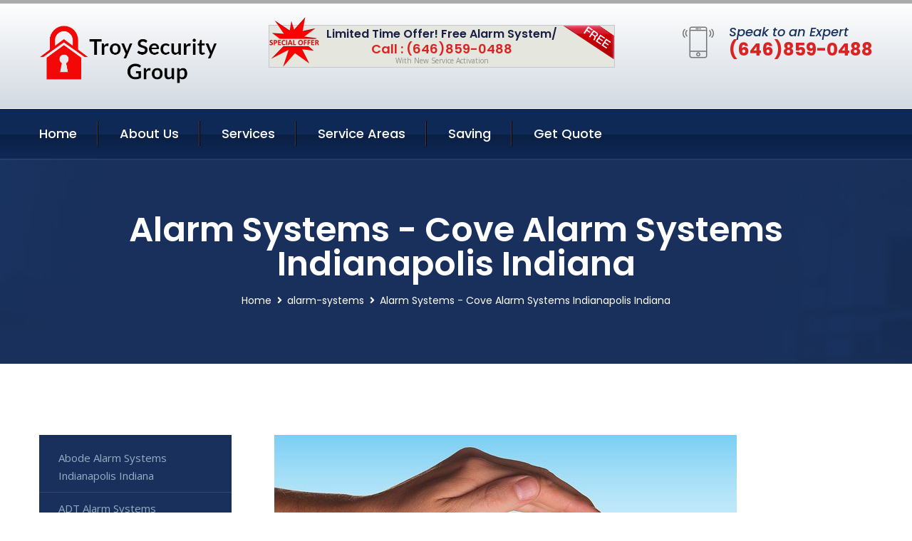

--- FILE ---
content_type: text/html; charset=utf-8
request_url: https://www.troysecuritygroup.com/alarm-systems/cove-alarm-systems?city=Indianapolis%20Indiana
body_size: 16973
content:


<!DOCTYPE html>
<html lang="en">
<head id="HeaderTag"><meta charset="utf-8" /><meta http-equiv="Cache-control" content="public" /><title>
	Cove Alarm Systems Indianapolis Indiana
</title><link rel="preload" as="script" href="/assets/js/jquery.js" /><link rel="preload" as="script" href="/assets/js/popper.min.js" /><link rel="preload" as="script" href="/assets/js/bootstrap.min.security.js" /><link rel="preload" as="script" href="/assets/js/owl.js" /><link rel="preload" as="script" href="/assets/js/jquery-ui.js" /><link rel="preload" as="script" href="/assets/js/jquery.fancybox.js" /><link rel="preload" as="script" href="/assets/js/validate.js" /><link rel="preload" as="script" href="/assets/js/wow.js" /><link rel="preload" as="script" href="/assets/js/appear.js" /><link rel="preload" as="script" href="/assets/js/script.js" /><link rel="preload" as="script" href="/assets/js/base.v2.js" /><link rel="preload" href="/assets/css/bootstrap.security.css" as="style" /><link rel="preload" href="/assets/css/style.security.css" as="style" /><link rel="preload" href="/assets/css/responsive.security.css" as="style" />
<meta http-equiv="X-UA-Compatible" content="IE=edge" /><meta name="viewport" content="width=device-width, initial-scale=1.0, maximum-scale=1.0, user-scalable=0" />
    <!--[if lt IE 9]><script src="https://cdnjs.cloudflare.com/ajax/libs/html5shiv/3.7.3/html5shiv.js"></script><![endif]-->
    <!--[if lt IE 9]><script src="/assets/js/respond.js"></script><![endif]-->
    <style>a { cursor: pointer !important;}</style>

    <link href="/assets/css/bootstrap.security.css" rel="stylesheet" /><link href="/assets/css/style.security.css" rel="stylesheet" /><link href="/assets/css/responsive.security.css" rel="stylesheet" /><link id="favicon" href="/Content/Images/1175/FAVICON.png" rel="icon" /><link id="faviconapple" href="/assets/images/apple-touch-icon.png" rel="apple-touch-icon" /><script async src='https://www.googletagmanager.com/gtag/js?id=G-4KYDBR3D88'></script><script async>window.dataLayer = window.dataLayer || []; function gtag() { dataLayer.push(arguments); } gtag('js', new Date()); gtag('config', 'G-4KYDBR3D88');</script><script async>setTimeout(function() { openInteractModalAuto(); }, 5000);</script><script type='text/javascript' async>setTimeout(function(){loadComm100();},5000);</script><link rel="canonical" href="https://www.troysecuritygroup.com/alarm-systems/cove-alarm-systems?city=indianapolis%20indiana" /><meta name="title" content="Cove Alarm Systems Indianapolis Indiana" /><meta name="description" content="Cove Alarm Systems Indianapolis Indiana by Troy Security Group, A Professional Home and Commercial Security business" /><meta name="og:title" content="Cove Alarm Systems Indianapolis Indiana" /><meta name="og:description" content="Cove Alarm Systems Indianapolis Indiana by Troy Security Group, A Professional Home and Commercial Security business" /><meta name="og:site_name" content="https://www.TroySecurityGroup.com" /><meta name="og:type" content="website" /><meta name="og:url" content="https://www.troysecuritygroup.com/alarm-systems/cove-alarm-systems?city=Indianapolis%20Indiana" /><meta name="og:image" content="https://www.TroySecurityGroup.com/Content/Images/1175/LOGO.png" /><meta name="og:image:alt" content="Troy Security Group Logo" /><script type="application/ld+json">{"@context": "https://schema.org","@type": "LocalBusiness","name": "Troy Security Group","address": {"@type": "PostalAddress","addressLocality": "Detroit","addressRegion": "MI","postalCode": "48202"},"priceRange":"$","image": "/content/images/1175/logo.png","email": "support@TroySecurityGroup.com","telephone": "+16468590488","url": "https://www.TroySecurityGroup.com","@id":"https://www.TroySecurityGroup.com","paymentAccepted": [ "cash","check","credit card", "invoice" ],"openingHours": "Mo,Tu,We,Th,Fr,Sa,Su 07:00-21:00","openingHoursSpecification": [ {"@type": "OpeningHoursSpecification","dayOfWeek": ["Monday","Tuesday","Wednesday","Thursday","Friday","Saturday","Sunday"],"opens": "07:00","closes": "21:00"} ],"geo": {"@type": "GeoCoordinates","latitude": "42.376024","longitude": "-82.952986"},"hasOfferCatalog": {"@context": "http://schema.org","@type": "OfferCatalog","name": "Services for Troy Security Group","@id": "https://www.TroySecurityGroup.com/Services","itemListElement":[{ "@type":"ListItem","name":"Indoor Security Cameras","Description":"Troy Security Group: Indoor Security Cameras for Enhanced Protection","@id":"https://www.troysecuritygroup.com/indoor-security-cameras","priceRange":"$"},{ "@type":"ListItem","name":"Commercial Security Systems","Description":"Troy Security Group: Commercial Security Systems for Businesses","@id":"https://www.troysecuritygroup.com/commercial-security-systems","priceRange":"$"},{ "@type":"ListItem","name":"Alarm Systems","Description":"Troy Security Group: Expert Alarm Systems for Ultimate Protection","@id":"https://www.troysecuritygroup.com/alarm-systems","priceRange":"$"},{ "@type":"ListItem","name":"Medical Alert","Description":"Medical Alert Services by Troy Security Group - Protecting Your Health","@id":"https://www.troysecuritygroup.com/medical-alert","priceRange":"$"},{ "@type":"ListItem","name":"Outdoor Security Cameras","Description":"Troy Security Group: Outdoor Security Cameras for Enhanced Protection","@id":"https://www.troysecuritygroup.com/outdoor-security-cameras","priceRange":"$"},{ "@type":"ListItem","name":"Burglary Detection","Description":"Troy Security Group: Expert Burglary Detection Services","@id":"https://www.troysecuritygroup.com/burglary-detection","priceRange":"$"},{ "@type":"ListItem","name":"Fire and Smoke Detection","Description":"Troy Security Group: Fire and Smoke Detection Services","@id":"https://www.troysecuritygroup.com/fire-and-smoke-detection","priceRange":"$"},{ "@type":"ListItem","name":"Residential Security Systems","Description":"Residential Security Systems by Troy Security Group | Protect Your Home","@id":"https://www.troysecuritygroup.com/residential-security-systems","priceRange":"$"},{ "@type":"ListItem","name":"Home Automation","Description":"Home Automation Services by Troy Security Group - Enhance Your Home Today","@id":"https://www.troysecuritygroup.com/home-automation","priceRange":"$"},{ "@type":"ListItem","name":"Smart Home Automation","Description":"Troy Security Group: Smart Home Automation Services for Ultimate Protection","@id":"https://www.troysecuritygroup.com/smart-home-automation","priceRange":"$"},{ "@type":"ListItem","name":"Home Security Systems","Description":"Troy Security Group: Home Security Systems for Ultimate Protection","@id":"https://www.troysecuritygroup.com/home-security-systems","priceRange":"$"}]},"areaServed":[{ "@type":"City","name":"Albuquerque New Mexico","@id":"https://www.troysecuritygroup.com/albuquerque-new-mexico-services"},{ "@type":"City","name":"Anaheim California","@id":"https://www.troysecuritygroup.com/anaheim-california-services"},{ "@type":"City","name":"Anchorage Alaska","@id":"https://www.troysecuritygroup.com/anchorage-alaska-services"},{ "@type":"City","name":"Arlington Texas","@id":"https://www.troysecuritygroup.com/arlington-texas-services"},{ "@type":"City","name":"Knoxville Tennessee","@id":"https://www.troysecuritygroup.com/knoxville-tennessee-services"},{ "@type":"City","name":"Atlanta Georgia","@id":"https://www.troysecuritygroup.com/atlanta-georgia-services"},{ "@type":"City","name":"Aurora Colorado","@id":"https://www.troysecuritygroup.com/aurora-colorado-services"},{ "@type":"City","name":"Austin Texas","@id":"https://www.troysecuritygroup.com/austin-texas-services"},{ "@type":"City","name":"Bakersfield California","@id":"https://www.troysecuritygroup.com/bakersfield-california-services"},{ "@type":"City","name":"Baltimore Maryland","@id":"https://www.troysecuritygroup.com/baltimore-maryland-services"},{ "@type":"City","name":"Baton Rouge Louisiana","@id":"https://www.troysecuritygroup.com/baton-rouge-louisiana-services"},{ "@type":"City","name":"Boise Idaho","@id":"https://www.troysecuritygroup.com/boise-idaho-services"},{ "@type":"City","name":"Boston Massachusetts","@id":"https://www.troysecuritygroup.com/boston-massachusetts-services"},{ "@type":"City","name":"Buffalo New York","@id":"https://www.troysecuritygroup.com/buffalo-new-york-services"},{ "@type":"City","name":"Chandler Arizona","@id":"https://www.troysecuritygroup.com/chandler-arizona-services"},{ "@type":"City","name":"Charlotte North Carolina","@id":"https://www.troysecuritygroup.com/charlotte-north-carolina-services"},{ "@type":"City","name":"Chesapeake Virginia","@id":"https://www.troysecuritygroup.com/chesapeake-virginia-services"},{ "@type":"City","name":"Chicago Illinois","@id":"https://www.troysecuritygroup.com/chicago-illinois-services"},{ "@type":"City","name":"Chula Vista California","@id":"https://www.troysecuritygroup.com/chula-vista-california-services"},{ "@type":"City","name":"Cincinnati Ohio","@id":"https://www.troysecuritygroup.com/cincinnati-ohio-services"},{ "@type":"City","name":"Cleveland Ohio","@id":"https://www.troysecuritygroup.com/cleveland-ohio-services"},{ "@type":"City","name":"Colorado Springs Colorado","@id":"https://www.troysecuritygroup.com/colorado-springs-colorado-services"},{ "@type":"City","name":"Columbus Ohio","@id":"https://www.troysecuritygroup.com/columbus-ohio-services"},{ "@type":"City","name":"Corpus Christi Texas","@id":"https://www.troysecuritygroup.com/corpus-christi-texas-services"},{ "@type":"City","name":"Dallas Texas","@id":"https://www.troysecuritygroup.com/dallas-texas-services"},{ "@type":"City","name":"Denver Colorado","@id":"https://www.troysecuritygroup.com/denver-colorado-services"},{ "@type":"City","name":"Detroit Michigan","@id":"https://www.troysecuritygroup.com/detroit-michigan-services"},{ "@type":"City","name":"Durham North Carolina","@id":"https://www.troysecuritygroup.com/durham-north-carolina-services"},{ "@type":"City","name":"El Paso Texas","@id":"https://www.troysecuritygroup.com/el-paso-texas-services"},{ "@type":"City","name":"Fort Wayne Indiana","@id":"https://www.troysecuritygroup.com/fort-wayne-indiana-services"},{ "@type":"City","name":"Fort Worth Texas","@id":"https://www.troysecuritygroup.com/fort-worth-texas-services"},{ "@type":"City","name":"Fremont California","@id":"https://www.troysecuritygroup.com/fremont-california-services"},{ "@type":"City","name":"Fresno California","@id":"https://www.troysecuritygroup.com/fresno-california-services"},{ "@type":"City","name":"Garland Texas","@id":"https://www.troysecuritygroup.com/garland-texas-services"},{ "@type":"City","name":"Gilbert Arizona","@id":"https://www.troysecuritygroup.com/gilbert-arizona-services"},{ "@type":"City","name":"Glendale Arizona","@id":"https://www.troysecuritygroup.com/glendale-arizona-services"},{ "@type":"City","name":"Greensboro North Carolina","@id":"https://www.troysecuritygroup.com/greensboro-north-carolina-services"},{ "@type":"City","name":"Henderson Nevada","@id":"https://www.troysecuritygroup.com/henderson-nevada-services"},{ "@type":"City","name":"Hialeah Florida","@id":"https://www.troysecuritygroup.com/hialeah-florida-services"},{ "@type":"City","name":"Honolulu Hawaii","@id":"https://www.troysecuritygroup.com/honolulu-hawaii-services"},{ "@type":"City","name":"Houston Texas","@id":"https://www.troysecuritygroup.com/houston-texas-services"},{ "@type":"City","name":"Indianapolis Indiana","@id":"https://www.troysecuritygroup.com/indianapolis-indiana-services"},{ "@type":"City","name":"Irvine California","@id":"https://www.troysecuritygroup.com/irvine-california-services"},{ "@type":"City","name":"Irving Texas","@id":"https://www.troysecuritygroup.com/irving-texas-services"},{ "@type":"City","name":"Jacksonville Florida","@id":"https://www.troysecuritygroup.com/jacksonville-florida-services"},{ "@type":"City","name":"Jersey City New Jersey","@id":"https://www.troysecuritygroup.com/jersey-city-new-jersey-services"},{ "@type":"City","name":"Kansas City Missouri","@id":"https://www.troysecuritygroup.com/kansas-city-missouri-services"},{ "@type":"City","name":"Laredo Texas","@id":"https://www.troysecuritygroup.com/laredo-texas-services"},{ "@type":"City","name":"Las Vegas Nevada","@id":"https://www.troysecuritygroup.com/las-vegas-nevada-services"},{ "@type":"City","name":"Lexington Kentucky","@id":"https://www.troysecuritygroup.com/lexington-kentucky-services"},{ "@type":"City","name":"Lincoln Nebraska","@id":"https://www.troysecuritygroup.com/lincoln-nebraska-services"},{ "@type":"City","name":"Long Beach California","@id":"https://www.troysecuritygroup.com/long-beach-california-services"},{ "@type":"City","name":"Los Angeles California","@id":"https://www.troysecuritygroup.com/los-angeles-california-services"},{ "@type":"City","name":"Louisville Kentucky","@id":"https://www.troysecuritygroup.com/louisville-kentucky-services"},{ "@type":"City","name":"Lubbock Texas","@id":"https://www.troysecuritygroup.com/lubbock-texas-services"},{ "@type":"City","name":"Madison Wisconsin","@id":"https://www.troysecuritygroup.com/madison-wisconsin-services"},{ "@type":"City","name":"Memphis Tennessee","@id":"https://www.troysecuritygroup.com/memphis-tennessee-services"},{ "@type":"City","name":"Mesa Arizona","@id":"https://www.troysecuritygroup.com/mesa-arizona-services"},{ "@type":"City","name":"Miami Florida","@id":"https://www.troysecuritygroup.com/miami-florida-services"},{ "@type":"City","name":"Milwaukee Wisconsin","@id":"https://www.troysecuritygroup.com/milwaukee-wisconsin-services"},{ "@type":"City","name":"Minneapolis Minnesota","@id":"https://www.troysecuritygroup.com/minneapolis-minnesota-services"},{ "@type":"City","name":"Nashville Tennessee","@id":"https://www.troysecuritygroup.com/nashville-tennessee-services"},{ "@type":"City","name":"New Orleans Louisiana","@id":"https://www.troysecuritygroup.com/new-orleans-louisiana-services"},{ "@type":"City","name":"New York New York","@id":"https://www.troysecuritygroup.com/new-york-new-york-services"},{ "@type":"City","name":"Newark New Jersey","@id":"https://www.troysecuritygroup.com/newark-new-jersey-services"},{ "@type":"City","name":"Norfolk Virginia","@id":"https://www.troysecuritygroup.com/norfolk-virginia-services"},{ "@type":"City","name":"North Las Vegas Nevada","@id":"https://www.troysecuritygroup.com/north-las-vegas-nevada-services"},{ "@type":"City","name":"Oakland California","@id":"https://www.troysecuritygroup.com/oakland-california-services"},{ "@type":"City","name":"Oklahoma City  Oklahoma","@id":"https://www.troysecuritygroup.com/oklahoma-city--oklahoma-services"},{ "@type":"City","name":"Omaha Nebraska","@id":"https://www.troysecuritygroup.com/omaha-nebraska-services"},{ "@type":"City","name":"Orlando Florida","@id":"https://www.troysecuritygroup.com/orlando-florida-services"},{ "@type":"City","name":"Philadelphia Pennsylvania","@id":"https://www.troysecuritygroup.com/philadelphia-pennsylvania-services"},{ "@type":"City","name":"Phoenix Arizona","@id":"https://www.troysecuritygroup.com/phoenix-arizona-services"},{ "@type":"City","name":"Pittsburgh Pennsylvania","@id":"https://www.troysecuritygroup.com/pittsburgh-pennsylvania-services"},{ "@type":"City","name":"Plano Texas","@id":"https://www.troysecuritygroup.com/plano-texas-services"},{ "@type":"City","name":"Portland Oregon","@id":"https://www.troysecuritygroup.com/portland-oregon-services"},{ "@type":"City","name":"Raleigh North Carolina","@id":"https://www.troysecuritygroup.com/raleigh-north-carolina-services"},{ "@type":"City","name":"Reno Nevada","@id":"https://www.troysecuritygroup.com/reno-nevada-services"},{ "@type":"City","name":"Richmond Virginia","@id":"https://www.troysecuritygroup.com/richmond-virginia-services"},{ "@type":"City","name":"Riverside California","@id":"https://www.troysecuritygroup.com/riverside-california-services"},{ "@type":"City","name":"Sacramento California","@id":"https://www.troysecuritygroup.com/sacramento-california-services"},{ "@type":"City","name":"Saint Paul Minnesota","@id":"https://www.troysecuritygroup.com/saint-paul-minnesota-services"},{ "@type":"City","name":"San Antonio Texas","@id":"https://www.troysecuritygroup.com/san-antonio-texas-services"},{ "@type":"City","name":"San Diego California","@id":"https://www.troysecuritygroup.com/san-diego-california-services"},{ "@type":"City","name":"San Francisco California","@id":"https://www.troysecuritygroup.com/san-francisco-california-services"},{ "@type":"City","name":"San Jose California","@id":"https://www.troysecuritygroup.com/san-jose-california-services"},{ "@type":"City","name":"Santa Ana California","@id":"https://www.troysecuritygroup.com/santa-ana-california-services"},{ "@type":"City","name":"Scottsdale Arizona","@id":"https://www.troysecuritygroup.com/scottsdale-arizona-services"},{ "@type":"City","name":"Seattle Washington","@id":"https://www.troysecuritygroup.com/seattle-washington-services"},{ "@type":"City","name":"Spokane Washington","@id":"https://www.troysecuritygroup.com/spokane-washington-services"},{ "@type":"City","name":"Stockton California","@id":"https://www.troysecuritygroup.com/stockton-california-services"},{ "@type":"City","name":"Tampa Florida","@id":"https://www.troysecuritygroup.com/tampa-florida-services"},{ "@type":"City","name":"Toledo Ohio","@id":"https://www.troysecuritygroup.com/toledo-ohio-services"},{ "@type":"City","name":"Tucson Arizona","@id":"https://www.troysecuritygroup.com/tucson-arizona-services"},{ "@type":"City","name":"Tulsa Oklahoma","@id":"https://www.troysecuritygroup.com/tulsa-oklahoma-services"},{ "@type":"City","name":"Virginia Beach Virginia","@id":"https://www.troysecuritygroup.com/virginia-beach-virginia-services"},{ "@type":"City","name":"Washington District Of Columbia","@id":"https://www.troysecuritygroup.com/washington-district-of-columbia-services"},{ "@type":"City","name":"Wichita Kansas","@id":"https://www.troysecuritygroup.com/wichita-kansas-services"}]}</script></head>
<body>

    <form method="post" action="./cove-alarm-systems?city=Indianapolis+Indiana" id="mainForm">
<div class="aspNetHidden">
<input type="hidden" name="__VIEWSTATE" id="__VIEWSTATE" value="q1Ur/hP16PU+zSDvhzdLpeGNFXeQWe2SODNKugpJEoBd1zpLeEFpBezBe+HBfpts9HyFsG+a93DVTqnhOH8pHYOhz64O6KGcREfiJ/P0Ysk=" />
</div>

<div class="aspNetHidden">

	<input type="hidden" name="__VIEWSTATEGENERATOR" id="__VIEWSTATEGENERATOR" value="56711ED0" />
	<input type="hidden" name="__EVENTVALIDATION" id="__EVENTVALIDATION" value="smBaW3N0TbqC0Jmyt/PommX0tpBoh0vRJC86mci3pLv52GSESY/s4iCDju6R0JjipiELx09X8cFDixOwqBjGLfobPsTxR5eyBZqotR/cD+yjV7VIsYOSV0oVWfgrb6hs5g12tCROYmNhUQRJWSec7t4pgi038YzOMLQ3TF7hE/BiFdPPxi7lcNzEOg1RzAGOyp1tRoQB4+iHmdhXWcJY0DqJHkDfcMovTBPq69w7giMYaNMdTLWyxpZworpaJtAOX4l6gTfgyuN8/PfHTj12RkX70brf27HDGXsrIds4heuYnEMtN/wFyBIGr+5CK+1kdxEo+JW3Lj6p/hSULHymXsQwssx8Uqcnw+Lx0mYh7hb0ps54enFIpzXBpx7mjH0PVCm5OxAEfj+zhRBYpKjcRKgwjf6XlJLjG601Bv0/UcIDPHCxYncOuFuwwMn7MsXf9nPUohRw6JWrs+N1eHd2ag==" />
</div>
        <input name="ctl00$FormName" type="hidden" id="FormName" />
        <input name="ctl00$FormEmail" type="hidden" id="FormEmail" />
        <input name="ctl00$FormPhone" type="hidden" id="FormPhone" />
        <input name="ctl00$FormPostalCode" type="hidden" id="FormPostalCode" />
        <input name="ctl00$FormIsBusiness" type="hidden" id="FormIsBusiness" />
        <input name="ctl00$FormIsHome" type="hidden" id="FormIsHome" />
        <input name="ctl00$FormNotes" type="hidden" id="FormNotes" /> 
        <input name="ctl00$FormIsValid" type="hidden" id="FormIsValid" /> 
        <input name="ctl00$metaId" type="hidden" id="metaId" value="1175" />
        <input name="ctl00$isMobile" type="hidden" id="isMobile" />
        <input name="ctl00$affId" type="hidden" id="affId" />
        <input name="ctl00$referUrl" type="hidden" id="referUrl" />
        <input name="ctl00$businessId" type="hidden" id="businessId" value="10010144" />
        <input name="ctl00$stateId" type="hidden" id="stateId" />
        <input name="ctl00$businessPublicPhone" type="hidden" id="businessPublicPhone" />
        <input name="ctl00$cacheDate" type="hidden" id="cacheDate" value="1/27/2026 10:29:04 AM" />
        
        <div class="page-wrapper">
            <div class="preloader"></div>

            <header class="main-header">
                <div class="header-upper">
                    <div class="auto-container">
                        <div id="topbar" class="clearfix"><div class='logo-outer'> <div class='logo'><a href='/home' title='Troy Security Group Home Page'><img src='/content/images/1175/logo.png' style='max-width:250px;height:auto;' alt='Troy Security Group Logo' title='Troy Security Group Your Local Security System Provider'/></a></div></div> <div class='upper-right clearfix'><div class='top-banner'> <div class='inner clearfix'> <figure class='image'><img src='/assets/images/resource/thumb-3.png' alt='Special Offer'/></figure> <span class='label'><img src='/assets/images/icons/free-label.png' alt='Free Security System'/></span> <div class='content'> <h4>Limited Time Offer! Free Alarm System/</h4> <h3>Call : (646)859-0488</h3> <div class='text'>With New Service Activation</div> </div> </div> </div><div class='upper-column info-box'> <div class='icon-box'><span class='flaticon-smartphone'></span></div> <ul> <li>Speak to an Expert</li> <li><strong>(646)859-0488</strong></li> </ul> </div> </div></div>
                    </div>
                </div>
                <div class="header-lower">
                    <div class="auto-container clearfix">
                        <div class="nav-outer clearfix">
                            <nav class="main-menu navbar-expand-md navbar-light">
                                <div class="navbar-header">
                                    <button class="navbar-toggler" type="button" data-toggle="collapse" data-target="#navbarSupportedContent" aria-controls="navbarSupportedContent" aria-expanded="false" aria-label="Toggle navigation">
                                        <span class="icon fa fa-bars"></span>
                                    </button>
                                </div>

                                <div id="navbarSupportedContent" class="collapse navbar-collapse clearfix"><ul class='navigation clearfix'> <li><a href='/home' title='Troy Security Group Home Page'>Home</a></li> <li class='dropdown'><a href='#' title='About Us'>About Us</a> <ul> <li><a href='/about' title='About Troy Security Group'>About Us</a></li><li><a href='/careers' title='Troy Security Group Jobs'>Career</a></li></ul> </li><li class='dropdown'><a href='#' title='Troy Security Group Services'> Services</a> <ul><li><a href='/ourservices' title='Troy Security Group Services'>All Services</a></li><li><a style='font-size:smaller' href='/indoor-security-cameras' title='Troy Security Group Troy Security Group: Indoor Security Cameras for Enhanced Protection'>Troy Security Group: Indoor Security Cameras for Enhanced Protection</a></li><li><a style='font-size:smaller' href='/commercial-security-systems' title='Troy Security Group Troy Security Group: Commercial Security Systems for Businesses'>Troy Security Group: Commercial Security Systems for Businesses</a></li><li><a style='font-size:smaller' href='/alarm-systems' title='Troy Security Group Troy Security Group: Expert Alarm Systems for Ultimate Protection'>Troy Security Group: Expert Alarm Systems for Ultimate Protection</a></li><li><a style='font-size:smaller' href='/medical-alert' title='Troy Security Group Medical Alert Services by Troy Security Group - Protecting Your Health'>Medical Alert Services by Troy Security Group - Protecting Your Health</a></li><li><a style='font-size:smaller' href='/outdoor-security-cameras' title='Troy Security Group Troy Security Group: Outdoor Security Cameras for Enhanced Protection'>Troy Security Group: Outdoor Security Cameras for Enhanced Protection</a></li><li><a style='font-size:smaller' href='/burglary-detection' title='Troy Security Group Troy Security Group: Expert Burglary Detection Services'>Troy Security Group: Expert Burglary Detection Services</a></li><li><a style='font-size:smaller' href='/fire-and-smoke-detection' title='Troy Security Group Troy Security Group: Fire and Smoke Detection Services'>Troy Security Group: Fire and Smoke Detection Services</a></li><li><a style='font-size:smaller' href='/residential-security-systems' title='Troy Security Group Residential Security Systems by Troy Security Group | Protect Your Home'>Residential Security Systems by Troy Security Group | Protect Your Home</a></li><li><a style='font-size:smaller' href='/home-automation' title='Troy Security Group Home Automation Services by Troy Security Group - Enhance Your Home Today'>Home Automation Services by Troy Security Group - Enhance Your Home Today</a></li><li><a style='font-size:smaller' href='/smart-home-automation' title='Troy Security Group Troy Security Group: Smart Home Automation Services for Ultimate Protection'>Troy Security Group: Smart Home Automation Services for Ultimate Protection</a></li><li><a style='font-size:smaller' href='/home-security-systems' title='Troy Security Group Troy Security Group: Home Security Systems for Ultimate Protection'>Troy Security Group: Home Security Systems for Ultimate Protection</a></li></ul></li> <li class='dropdown'><a href='#' title='Troy Security Group Service Areas'>Service Areas</a> <ul><li><a href='/serviceareas' title='Troy Security Group Service Locations' style='font-size:smaller'>All Service Areas</a></li> <li><a href='/albuquerque-new-mexico-services' style='font-size:smaller' title='Troy Security Group Troy Security Group: Top-rated security services in Albuquerque, NM'>Albuquerque New Mexico</a></li> <li><a href='/anaheim-california-services' style='font-size:smaller' title='Troy Security Group Troy Security Group: Trusted Protection Services in Anaheim, CA'>Anaheim California</a></li> <li><a href='/anchorage-alaska-services' style='font-size:smaller' title='Troy Security Group Troy Security Group: Trusted Protection for Anchorage, Alaska'>Anchorage Alaska</a></li> <li><a href='/arlington-texas-services' style='font-size:smaller' title='Troy Security Group Troy Security Group: Trusted Protection Services in Arlington, TX'>Arlington Texas</a></li> <li><a href='/knoxville-tennessee-services' style='font-size:smaller' title='Troy Security Group Troy Security Group: Trusted Protection for Knoxville, TN Customers'>Knoxville Tennessee</a></li> <li><a href='/atlanta-georgia-services' style='font-size:smaller' title='Troy Security Group Troy Security Group: Trusted Protection for Atlanta, Georgia'>Atlanta Georgia</a></li> <li><a href='/aurora-colorado-services' style='font-size:smaller' title='Troy Security Group Troy Security Group: Trusted Protection Services in Aurora, CO'>Aurora Colorado</a></li> <li><a href='/austin-texas-services' style='font-size:smaller' title='Troy Security Group Troy Security Group: Trusted Austin Texas Security Services'>Austin Texas</a></li> <li><a href='/bakersfield-california-services' style='font-size:smaller' title='Troy Security Group Troy Security Group: Trusted Protection Services in Bakersfield, CA'>Bakersfield California</a></li> <li><a href='/baltimore-maryland-services' style='font-size:smaller' title='Troy Security Group Troy Security Group: Trusted Protection for Baltimore, Maryland'>Baltimore Maryland</a></li> <li><a href='/baton-rouge-louisiana-services' style='font-size:smaller' title='Troy Security Group Troy Security Group: Baton Rouge Louisiana's Trusted Protection'>Baton Rouge Louisiana</a></li> <li><a href='/boise-idaho-services' style='font-size:smaller' title='Troy Security Group Troy Security Group: Trusted Protection Services in Boise, Idaho'>Boise Idaho</a></li> <li><a href='/boston-massachusetts-services' style='font-size:smaller' title='Troy Security Group Troy Security Group: Trusted Protection for Boston, MA Customers'>Boston Massachusetts</a></li> <li><a href='/buffalo-new-york-services' style='font-size:smaller' title='Troy Security Group Troy Security Group: Top Choice for Buffalo, NY Customers'>Buffalo New York</a></li> <li><a href='/chandler-arizona-services' style='font-size:smaller' title='Troy Security Group Troy Security Group: Top-rated security services in Chandler, AZ'>Chandler Arizona</a></li> <li><a href='/charlotte-north-carolina-services' style='font-size:smaller' title='Troy Security Group Troy Security Group: Trusted Protection Services in Charlotte, NC'>Charlotte North Carolina</a></li> <li><a href='/chesapeake-virginia-services' style='font-size:smaller' title='Troy Security Group Troy Security Group: Trusted Protection Services in Chesapeake VA'>Chesapeake Virginia</a></li> <li><a href='/chicago-illinois-services' style='font-size:smaller' title='Troy Security Group Troy Security Group: Trusted Protection Services in Chicago, IL'>Chicago Illinois</a></li> <li><a href='/chula-vista-california-services' style='font-size:smaller' title='Troy Security Group Troy Security Group: Trusted Protection Services in Chula Vista, CA'>Chula Vista California</a></li> <li><a href='/cincinnati-ohio-services' style='font-size:smaller' title='Troy Security Group Troy Security Group: Trusted Protection for Cincinnati, Ohio'>Cincinnati Ohio</a></li> <li><a href='/cleveland-ohio-services' style='font-size:smaller' title='Troy Security Group Troy Security Group: Trusted Protection for Cleveland, Ohio Customers'>Cleveland Ohio</a></li> <li><a href='/colorado-springs-colorado-services' style='font-size:smaller' title='Troy Security Group Troy Security Group: Trusted Protection for Colorado Springs'>Colorado Springs Colorado</a></li> <li><a href='/columbus-ohio-services' style='font-size:smaller' title='Troy Security Group Troy Security Group: Top-rated security services in Columbus, Ohio'>Columbus Ohio</a></li> <li><a href='/corpus-christi-texas-services' style='font-size:smaller' title='Troy Security Group Troy Security Group: Trusted Protection Services in Corpus Christi, TX'>Corpus Christi Texas</a></li> <li><a href='/dallas-texas-services' style='font-size:smaller' title='Troy Security Group Troy Security Group: Trusted Protection Services in Dallas, TX'>Dallas Texas</a></li> <li><a href='/denver-colorado-services' style='font-size:smaller' title='Troy Security Group Troy Security Group: Trusted Protection for Denver, CO Customers'>Denver Colorado</a></li> <li><a href='/detroit-michigan-services' style='font-size:smaller' title='Troy Security Group Troy Security Group: Trusted Protection for Detroit, Michigan Customers'>Detroit Michigan</a></li> <li><a href='/durham-north-carolina-services' style='font-size:smaller' title='Troy Security Group Troy Security Group: Trusted Protection Services in Durham, NC'>Durham North Carolina</a></li> <li><a href='/el-paso-texas-services' style='font-size:smaller' title='Troy Security Group Troy Security Group: Trusted Protection Services in El Paso, TX'>El Paso Texas</a></li> <li><a href='/fort-wayne-indiana-services' style='font-size:smaller' title='Troy Security Group Troy Security Group: Trusted Protection for Fort Wayne, Indiana'>Fort Wayne Indiana</a></li> <li><a href='/fort-worth-texas-services' style='font-size:smaller' title='Troy Security Group Troy Security Group: Trusted Protection Services in Fort Worth, TX'>Fort Worth Texas</a></li> <li><a href='/fremont-california-services' style='font-size:smaller' title='Troy Security Group Troy Security Group: Trusted Protection Services in Fremont, CA'>Fremont California</a></li> <li><a href='/fresno-california-services' style='font-size:smaller' title='Troy Security Group Troy Security Group: Trusted Protection Services in Fresno, CA'>Fresno California</a></li> <li><a href='/garland-texas-services' style='font-size:smaller' title='Troy Security Group Troy Security Group: Top Choice for Garland, TX Customers'>Garland Texas</a></li> <li><a href='/gilbert-arizona-services' style='font-size:smaller' title='Troy Security Group Troy Security Group: Top-rated security services in Gilbert, AZ'>Gilbert Arizona</a></li> <li><a href='/glendale-arizona-services' style='font-size:smaller' title='Troy Security Group Troy Security Group: Trusted Protection Services in Glendale AZ'>Glendale Arizona</a></li> <li><a href='/greensboro-north-carolina-services' style='font-size:smaller' title='Troy Security Group Troy Security Group: Trusted Protection for Greensboro, NC Customers'>Greensboro North Carolina</a></li> <li><a href='/henderson-nevada-services' style='font-size:smaller' title='Troy Security Group Troy Security Group: Top Choice for Henderson Nevada Customers'>Henderson Nevada</a></li> <li><a href='/hialeah-florida-services' style='font-size:smaller' title='Troy Security Group Troy Security Group | Trusted Protection Services in Hialeah, FL'>Hialeah Florida</a></li> <li><a href='/honolulu-hawaii-services' style='font-size:smaller' title='Troy Security Group Troy Security Group: Trusted Protection Services in Honolulu, Hawaii'>Honolulu Hawaii</a></li> <li><a href='/houston-texas-services' style='font-size:smaller' title='Troy Security Group Troy Security Group: Trusted Security Services in Houston, TX'>Houston Texas</a></li> <li><a href='/indianapolis-indiana-services' style='font-size:smaller' title='Troy Security Group Troy Security Group: Trusted Protection for Indianapolis, IN Customers'>Indianapolis Indiana</a></li> <li><a href='/irvine-california-services' style='font-size:smaller' title='Troy Security Group Troy Security Group: Top Choice for Irvine, CA Customers'>Irvine California</a></li> <li><a href='/irving-texas-services' style='font-size:smaller' title='Troy Security Group Troy Security Group: Top Choice for Irving Texas Customers'>Irving Texas</a></li> <li><a href='/jacksonville-florida-services' style='font-size:smaller' title='Troy Security Group Troy Security Group: Top-rated security services in Jacksonville, FL'>Jacksonville Florida</a></li> <li><a href='/jersey-city-new-jersey-services' style='font-size:smaller' title='Troy Security Group Troy Security Group: Trusted Protection Services in Jersey City, NJ'>Jersey City New Jersey</a></li> <li><a href='/kansas-city-missouri-services' style='font-size:smaller' title='Troy Security Group Troy Security Group: Trusted Protection for Kansas City, MO'>Kansas City Missouri</a></li> <li><a href='/laredo-texas-services' style='font-size:smaller' title='Troy Security Group Troy Security Group: Trusted Protection for Laredo, Texas Customers'>Laredo Texas</a></li> <li><a href='/las-vegas-nevada-services' style='font-size:smaller' title='Troy Security Group Troy Security Group: Trusted Protection Services in Las Vegas, NV'>Las Vegas Nevada</a></li> <li><a href='/lexington-kentucky-services' style='font-size:smaller' title='Troy Security Group Troy Security Group: Trusted Protection Services in Lexington KY'>Lexington Kentucky</a></li> <li><a href='/lincoln-nebraska-services' style='font-size:smaller' title='Troy Security Group Troy Security Group: Trusted Protection for Lincoln, Nebraska Customers'>Lincoln Nebraska</a></li> <li><a href='/long-beach-california-services' style='font-size:smaller' title='Troy Security Group Troy Security Group: Trusted Protection Services in Long Beach, CA'>Long Beach California</a></li> <li><a href='/los-angeles-california-services' style='font-size:smaller' title='Troy Security Group Troy Security Group: Trusted Protection Services in Los Angeles, CA'>Los Angeles California</a></li> <li><a href='/louisville-kentucky-services' style='font-size:smaller' title='Troy Security Group Troy Security Group: Trusted Protection for Louisville, KY Customers'>Louisville Kentucky</a></li> <li><a href='/lubbock-texas-services' style='font-size:smaller' title='Troy Security Group Troy Security Group: Trusted Protection for Lubbock, Texas Customers'>Lubbock Texas</a></li> <li><a href='/madison-wisconsin-services' style='font-size:smaller' title='Troy Security Group Troy Security Group: Trusted Protection Services in Madison, WI'>Madison Wisconsin</a></li> <li><a href='/memphis-tennessee-services' style='font-size:smaller' title='Troy Security Group Troy Security Group: Trusted Protection for Memphis, Tennessee'>Memphis Tennessee</a></li> <li><a href='/mesa-arizona-services' style='font-size:smaller' title='Troy Security Group Troy Security Group: Trusted Protection Services in Mesa, Arizona'>Mesa Arizona</a></li> <li><a href='/miami-florida-services' style='font-size:smaller' title='Troy Security Group Troy Security Group: Top Choice for Miami Florida Customers'>Miami Florida</a></li> <li><a href='/milwaukee-wisconsin-services' style='font-size:smaller' title='Troy Security Group Troy Security Group: Trusted Protection Services in Milwaukee, WI'>Milwaukee Wisconsin</a></li> <li><a href='/minneapolis-minnesota-services' style='font-size:smaller' title='Troy Security Group Troy Security Group: Trusted Protection for Minneapolis, MN Customers'>Minneapolis Minnesota</a></li> <li><a href='/nashville-tennessee-services' style='font-size:smaller' title='Troy Security Group Troy Security Group: Trusted Protection Services in Nashville, TN'>Nashville Tennessee</a></li> <li><a href='/new-orleans-louisiana-services' style='font-size:smaller' title='Troy Security Group Troy Security Group: Trusted Protection for New Orleans LA Customers'>New Orleans Louisiana</a></li> <li><a href='/new-york-new-york-services' style='font-size:smaller' title='Troy Security Group Troy Security Group: Trusted Protection Services in New York City'>New York New York</a></li> <li><a href='/newark-new-jersey-services' style='font-size:smaller' title='Troy Security Group Troy Security Group: Trusted Protection Services in Newark, NJ'>Newark New Jersey</a></li> <li><a href='/norfolk-virginia-services' style='font-size:smaller' title='Troy Security Group Troy Security Group: Trusted Protection Services in Norfolk, VA'>Norfolk Virginia</a></li> <li><a href='/north-las-vegas-nevada-services' style='font-size:smaller' title='Troy Security Group Troy Security Group: Trusted Protection for North Las Vegas, NV'>North Las Vegas Nevada</a></li> <li><a href='/oakland-california-services' style='font-size:smaller' title='Troy Security Group Troy Security Group: Top-rated Security Services in Oakland, CA'>Oakland California</a></li> <li><a href='/oklahoma-city--oklahoma-services' style='font-size:smaller' title='Troy Security Group Troy Security Group: Trusted Protection for Oklahoma City, OK'>Oklahoma City Oklahoma</a></li> <li><a href='/omaha-nebraska-services' style='font-size:smaller' title='Troy Security Group Troy Security Group: Trusted Protection Services in Omaha, NE'>Omaha Nebraska</a></li> <li><a href='/orlando-florida-services' style='font-size:smaller' title='Troy Security Group Troy Security Group: Trusted Orlando FL Security Services'>Orlando Florida</a></li> <li><a href='/philadelphia-pennsylvania-services' style='font-size:smaller' title='Troy Security Group Troy Security Group: Top-rated security services in Philadelphia, PA'>Philadelphia Pennsylvania</a></li> <li><a href='/phoenix-arizona-services' style='font-size:smaller' title='Troy Security Group Troy Security Group: Trusted Protection Services in Phoenix, AZ'>Phoenix Arizona</a></li> <li><a href='/pittsburgh-pennsylvania-services' style='font-size:smaller' title='Troy Security Group Troy Security Group: Trusted Protection Services in Pittsburgh, PA'>Pittsburgh Pennsylvania</a></li> <li><a href='/plano-texas-services' style='font-size:smaller' title='Troy Security Group Troy Security Group: Trusted Protection for Plano, Texas Customers'>Plano Texas</a></li> <li><a href='/portland-oregon-services' style='font-size:smaller' title='Troy Security Group Troy Security Group: Top-rated security services in Portland, OR'>Portland Oregon</a></li> <li><a href='/raleigh-north-carolina-services' style='font-size:smaller' title='Troy Security Group Troy Security Group: Trusted Security Services in Raleigh, NC'>Raleigh North Carolina</a></li> <li><a href='/reno-nevada-services' style='font-size:smaller' title='Troy Security Group Troy Security Group: Trusted Protection Services in Reno, Nevada'>Reno Nevada</a></li> <li><a href='/richmond-virginia-services' style='font-size:smaller' title='Troy Security Group Troy Security Group: Trusted Protection Services in Richmond, VA'>Richmond Virginia</a></li> <li><a href='/riverside-california-services' style='font-size:smaller' title='Troy Security Group Troy Security Group: Top-rated security services in Riverside, CA'>Riverside California</a></li> <li><a href='/sacramento-california-services' style='font-size:smaller' title='Troy Security Group Troy Security Group: Top-rated Security Services in Sacramento, CA'>Sacramento California</a></li> <li><a href='/saint-paul-minnesota-services' style='font-size:smaller' title='Troy Security Group Troy Security Group: Trusted Protection for Saint Paul, MN Customers'>Saint Paul Minnesota</a></li> <li><a href='/san-antonio-texas-services' style='font-size:smaller' title='Troy Security Group Troy Security Group: Trusted Protection for San Antonio, Texas'>San Antonio Texas</a></li> <li><a href='/san-diego-california-services' style='font-size:smaller' title='Troy Security Group Troy Security Group: Trusted Protection Services in San Diego, CA'>San Diego California</a></li> <li><a href='/san-francisco-california-services' style='font-size:smaller' title='Troy Security Group Troy Security Group: Top-rated Security Services in San Francisco'>San Francisco California</a></li> <li><a href='/san-jose-california-services' style='font-size:smaller' title='Troy Security Group Troy Security Group: Top-rated Security Services in San Jose, CA'>San Jose California</a></li> <li><a href='/santa-ana-california-services' style='font-size:smaller' title='Troy Security Group Troy Security Group: Trusted Protection Services in Santa Ana, CA'>Santa Ana California</a></li> <li><a href='/scottsdale-arizona-services' style='font-size:smaller' title='Troy Security Group Troy Security Group: Trusted Protection Services in Scottsdale, AZ'>Scottsdale Arizona</a></li> <li><a href='/seattle-washington-services' style='font-size:smaller' title='Troy Security Group Troy Security Group: Top-rated security services in Seattle, WA'>Seattle Washington</a></li> <li><a href='/spokane-washington-services' style='font-size:smaller' title='Troy Security Group Troy Security Group: Trusted Protection Services in Spokane, WA'>Spokane Washington</a></li> <li><a href='/stockton-california-services' style='font-size:smaller' title='Troy Security Group Troy Security Group: Top-rated security services in Stockton, CA'>Stockton California</a></li> <li><a href='/tampa-florida-services' style='font-size:smaller' title='Troy Security Group Troy Security Group: Trusted Protection Services in Tampa, FL'>Tampa Florida</a></li> <li><a href='/toledo-ohio-services' style='font-size:smaller' title='Troy Security Group Troy Security Group: Trusted Protection for Toledo, Ohio Customers'>Toledo Ohio</a></li> <li><a href='/tucson-arizona-services' style='font-size:smaller' title='Troy Security Group Tucson Arizona Security Services by Troy Security Group'>Tucson Arizona</a></li> <li><a href='/tulsa-oklahoma-services' style='font-size:smaller' title='Troy Security Group Tulsa Oklahoma's Top Security Services | Troy Security Group'>Tulsa Oklahoma</a></li> <li><a href='/virginia-beach-virginia-services' style='font-size:smaller' title='Troy Security Group Troy Security Group: Top Choice for Virginia Beach VA Customers'>Virginia Beach Virginia</a></li> <li><a href='/washington-district-of-columbia-services' style='font-size:smaller' title='Troy Security Group Troy Security Group: Trusted Security Services in Washington DC'>Washington District Of Columbia</a></li> <li><a href='/wichita-kansas-services' style='font-size:smaller' title='Troy Security Group Troy Security Group: Trusted Protection Services in Wichita, Kansas'>Wichita Kansas</a></li></ul><li class='dropdown'><a href='#'>Saving</a> <ul> <li><a href='/promotion' title='Troy Security Group Promotions'>Promotions</a></li> <li><a href='/affiliates' title='Troy Security Group Affiliate Program'>We pay for Referrals</a></li> </ul> </li> <li><a href='/quoterequest' title='Troy Security Group Request A Quote'>Get Quote</a></li> </ul></div>
                            </nav>
                        </div>
                    </div>
                </div>
            </header>
            

            
    <div id="MainContent">
        <section class="page-title" style="background-image: url(/assets/images/background/5.jpg);">
            <div id="securityBreadCrumb" class="auto-container"><h1>Alarm Systems - Cove Alarm Systems Indianapolis Indiana</h1> <ul class='bread-crumb clearfix'> <li><a href='/home'>Home</a></li> <li><a href='/Alarm-Systems' title='Troy Security Group: Expert Alarm Systems for Ultimate Protection'>alarm-systems</a></li> <li>Alarm Systems - Cove Alarm Systems Indianapolis Indiana</li> </ul></div>
        </section>
        <div id="mainSecuritySubServiceContent" class="sidebar-page-container"><div class='auto-container'>
            <div class='row clearfix'>
                <div class='content-side col-xl-9 col-lg-8 col-md-12 col-sm-12 order-2'>
                    <div class='service-detail'>
                        <div class='upper-box'>
                            <div class='image-box wow fadeIn'><figure class='image'><a href='/alarm-systems' class='lightbox-image'><img src='/content/images/1175/alarm-systems-1473821.jpg' style='max-height:20%;width:auto;' alt='Troy Security Group: Expert Alarm Systems for Ultimate Protection'></a></figure></div>
                        </div>
                        <div class='lower-content'>
                            <h2>Cove Alarm Systems Indianapolis Indiana</h2><div>Cove Alarm Systems services from Troy Security Group.  Let us give you all the information you need to make an informed decision.  If you need more information please call or text us today!</div>
                        </div>
                    </div>
                    <hr/>
                    <div class='sidebar-widget quote-widget'>                    
                        <div class='title-box'><h3>Request a Free Quote</h3></div><div class='form-box'> <div class='row'> <div class='col-md-6'> <label for='FirstName'>First Name</label> <input name='FirstName' type='text' id='FirstName' tabindex='1' title='Your first name' class='form-control' placeholder='Enter first name'> <span id='FirstNameValidator' class='text-danger' style='visibility:hidden;'>The first name field is required.</span> </div> <div class='col-md-6'> <label for='LastName'>Last Name</label> <input name='LastName' type='text' id='LastName' tabindex='2' title='Your last name' class='form-control' placeholder='Enter last name'> <span id='LastNameValidator' class='text-danger' style='visibility:hidden;'>The last name field is required.</span> </div> </div> <div class='row'> <div class='col-md-6'> <label for='Email'><a href='#' onclick='SetEmailDefault();' style='color: black; text-decoration: none;'>E</a>mail Address</label> <input name='Email' type='email' id='Email' tabindex='3' title='Primary account holder email address' class='form-control' placeholder='Enter email address'> <span id='EmailValidator' class='text-danger' style='visibility:hidden;'>A Valid Email Address Is Required</span> </div> <div class='col-md-6'> <label for='Phone'>Phone Number</label> <input name='Phone' type='tel' id='Phone' tabindex='4' title='Primary account holder phone number' class='form-control' placeholder='Enter Phone Number' autocomplete='off'> <span id='PhoneValidator' class='text-danger' style='visibility:hidden;'>Enter valid Phone number</span> </div> </div> <div class='row'> <div class='col-md-6'> <label for='PostalCode'>Postal Code</label> <input name='PostalCode' type='text' maxlength='5' id='PostalCode' tabindex='7' title='This is the account holder 5 digit postal code' class='form-control' onchange='PostalCodeLookup();' onkeyup='PostalCodeLookup();' placeholder='Enter postal code'> <span id='PostalCodeValidator' class='text-danger' style='visibility:hidden;'>The postal code field is required.</span> </div> </div> <div class='row'> <div class='col-md-6'> <label for='City'>City</label> <input name='City' type='text' id='City' tabindex='6' title='This is the account holder city. It is auto-populated from the postal code' class='form-control' placeholder='City'> <span id='CityValidator' class='text-danger' style='visibility:hidden;'>The city field is required.</span> </div> <div class='col-md-6'> <label for='State'>State</label> <input name='State' type='text' id='State' disabled='disabled' title='This is the account holder state and is auto-populated' class='aspNetDisabled form-control' placeholder='State/Province'> <span id='StateValidator' class='text-danger' style='visibility:hidden;'>The state field is required.</span> </div> </div> <div class='form-group check-box'> <div class='row'> <div class='col-md-6'> <div class='clearfix'> <span name='chkHomeSecurity'><input id='chkHomeSecurity' type='checkbox' name='chkHomeSecurity'><label for='chkHomeSecurity'>I Need Help With Home Security</label></span> </div> <div class='clearfix'> <span name='chkBusinessSecurity'><input id='chkBusinessSecurity' type='checkbox' name='chkBusinessSecurity'><label for='chkBusinessSecurity'>I Need Help With Commercial/Business Security</label></span> </div> </div> </div> </div> <div class='row'> <div class='col-md-12'> <label for='Notes'>How Specifically Can We Help?</label> <textarea name='Notes' rows='5' cols='20' id='Notes' tabindex='10' title='Enter project details or reason for contacting us' class='form-control' placeholder='Ex. I would like a quote for...'></textarea> <span id='NotesValidator' class='text-danger' style='visibility:hidden;'>The notes field is required.</span> </div> </div> <div class='form-group checkbox'> <div class='clearfix'> <input type='checkbox' id='chkPermission' name='chkPermission'> <label for='chkPermission' style='color: rgba(15,41,87,1);'>I agree to receive automated call(s) or text(s) at this number using an automatic phone dialing system. <a onclick='alerterFire('I agree to receive automated call(s) or text(s) at this number using an automatic phone dialing system. by, or on behalf of, Home Security Systems Las Vegas with the sole purpose of connecting me to a phone representative or company voice mail system. I understand I do not have to consent in order to purchase any products or services. Carrier charges may apply.');' title='View AutoDialer Terms' style='color: rgba(15,41,87,1); cursor: pointer; font-style: italic;'>View Additional Terms</a></label> </div> </div> <div class='form-group btn-box'> <input type='submit' name='QuoteRequestSubmit' value='Submit Quote Request' onclick='if (checkPermission()){return VerifyQuoteRequest();} return false;' id='QuoteRequestSubmit' class='theme-btn btn-style-one'> </div> </div><div class='info-box'>
                            <div class='number'><i class='icon fa fa-phone'></i>+16468590488</div>
                            <div class='email'><i class='icon fa fa-paper-plane'></i> <a href='#'>support@troysecuritygroup.com</a></div>
                        </div>
                    </div>

                </div>
                
                <!--Sidebar Side-->
                <div class='sidebar-side col-xl-3 col-lg-4 col-md-12 col-sm-12'>
                    <aside class='sidebar services-sidebar'>                        
                        <div class='sidebar-widget services-category'>
                            <ul class='category-list'><li><a href='/alarm-systems/abode-alarm-systems'>Abode Alarm Systems Indianapolis Indiana</a></li>
<li><a href='/alarm-systems/adt-alarm-systems'>ADT Alarm Systems Indianapolis Indiana</a></li>
<li><a href='/alarm-systems/alder-alarm-systems'>Alder Alarm Systems Indianapolis Indiana</a></li>
<li><a href='/alarm-systems/blue-by-adt-alarm-systems'>Blue By ADT Alarm Systems Indianapolis Indiana</a></li>
<li><a href='/alarm-systems/brinks-alarm-systems'>Brinks Alarm Systems Indianapolis Indiana</a></li>
<li><a href='/alarm-systems/canary-alarm-systems'>Canary Alarm Systems Indianapolis Indiana</a></li>
<li><a href='/alarm-systems/cove-alarm-systems'>Cove Alarm Systems Indianapolis Indiana</a></li>
<li><a href='/alarm-systems/deep-sentinel-alarm-systems'>Deep Sentinel Alarm Systems Indianapolis Indiana</a></li>
<li><a href='/alarm-systems/frontpoint-alarm-systems'>Frontpoint Alarm Systems Indianapolis Indiana</a></li>
<li><a href='/alarm-systems/link-interactive-alarm-systems'>Link Interactive Alarm Systems Indianapolis Indiana</a></li>
<li><a href='/alarm-systems/ring-alarm-systems'>Ring Alarm Systems Indianapolis Indiana</a></li>
<li><a href='/alarm-systems/scout-alarm-systems'>Scout Alarm Systems Indianapolis Indiana</a></li>
<li><a href='/alarm-systems/simplisafe-alarm-systems'>SimpliSafe Alarm Systems Indianapolis Indiana</a></li>
<li><a href='/alarm-systems/vivint-alarm-systems'>Vivint Alarm Systems Indianapolis Indiana</a></li>
</ul>
                        </div>
                    </aside>
                </div>
            </div>
        </div>
</div>
    </div>

            <footer id="footer" class="main-footer"><div class='auto-container'> <div class='widgets-section'> <div class='row'> <div class='big-column col-xl-6 col-lg-12 col-md-12'> <div class='row'> <div class='footer-column col-lg-12 col-md-12 col-sm-12'> <div class='footer-widget about-widget'> <h5 class='widget-title'>Get In Touch</h5> <div class='widget-content'> <li><strong>(646)859-0488</strong></li><li><a href='mailto:support@troysecuritygroup.com'>support@troysecuritygroup.com</a></li></ul> </div> </div> </div> </div> </div> <div class='big-column col-xl-6 col-lg-12 col-md-12'> <div class='row'> <div class='footer-column col-lg-6 col-md-6 col-sm-12'> <div class='footer-widget links-widget'> <h2 class='widget-title'>Quick links</h2> <div class='widget-content'> <ul class='list clearfix'> <li><a href='/home'>Home</a></li> <li><a href='/about'>About Us</a></li> <li><a href='/quoterequest'>Quotes</a></li> <li><a href='/ourservices'>Services</a></li> <li><a href='/contact'>Contact Us</a></li> <li><a href='/privacypolicy'>Privacy Policy</a></li> </ul> </div> </div> </div> <div class='footer-column col-lg-6 col-md-6 col-sm-12'> <div class='footer-widget'> <div class='widget-content'> <div class='contact-btn'> <a href='/quoterequest' class='theme-btn btn-style-one'>Get A Quote</a> <a href='/quoterequest' class='theme-btn btn-style-two'>Free Assessment</a> </div> </div> </div> </div> </div> </div> </div> </div> </div> <div class='footer-bottom'> <div class='auto-container'> <div class='outer-box clearfix'> <div class='sizesmalldarkgrey'>This site is a free service to assist homeowners in connecting with local sercurity service contractors. All contractors are independent, and this site does not warrant or guarantee any work performed. It is the responsibility of the homeowner to verify that the hired contractor furnishes the necessary license and insurance required for the work being performed. All persons depicted in a photo or video are actors or models and not contractors listed on this site.</div><hr/> <div class='copyright-text'>© Copyright <a href='/home' title='Troy Security Group Home Page'>Troy Security Group</a> 2015-2026. All right reserved.</div> </div> </div> </div></footer>
        </div>
        <div class="scroll-to-top scroll-to-target" data-target="html"><span class="fa fa-angle-double-up"></span></div>
        <div style="display: none;">
        <input type="submit" name="ctl00$MasterSubmitFormButton" value="" onclick="return $(&#39;#FormIsValid&#39;).val(&#39;&#39;).length>0;" id="MasterSubmitFormButton" />
        </div>

        <button type="button" id="alerterOpen" class="btn btn-primary waves-effect waves-light" data-toggle="modal" data-target=".alerter" style="display: none;">alerter popup</button>
        <div class="modal fade alerter" tabindex="-1" role="dialog" aria-labelledby="alerterHeader" aria-hidden="true">
            <div class="modal-dialog modal-lg">
                <div class="modal-content">
                    <div class="modal-header">
                        <h5 class="modal-title mt-0" id="alerterHeader">header text here</h5>
                        <button id="alerterClose" type="button" class="close" data-dismiss="modal" aria-hidden="true">×</button>
                    </div>
                    <div class="modal-body" id="alerterBody">
                    </div>
                </div>
            </div>
        </div>
    </form>
  
    

    <script src="/assets/js/jquery.js"></script>
    <script src="/assets/js/popper.min.js"></script>
    <script src="/assets/js/bootstrap.min.security.js"></script>
    <script src="/assets/js/owl.js"></script>
    <script src="/assets/js/jquery-ui.js"></script>
    <script src="/assets/js/jquery.fancybox.js"></script>
    <script src="/assets/js/validate.js"></script>
    <script src="/assets/js/wow.js"></script>
    <script src="/assets/js/appear.js"></script>
    <script src="/assets/js/script.js"></script>
    <script src="/assets/js/base.v2.js" async></script>
    <div id="comm100">
        <div id="comm100-button-3b62ccb7-ce40-4842-b007-83a4c0b77727"></div>
    </div>
</body>

<script>
        function VerifyQuoteRequest() {
          
            if ($.trim($('#FirstName').val()).length === 0) {
            alert('Please enter your first name and try again.');
        $('#FirstName').focus();
        return false;
            }
        if ($.trim($('#LastName').val()).length === 0) {
            alert('Please enter your last name and try again.');
        $('#LastName').focus();
        return false;
            }
        if ($.trim($('#Email').val()).length === 0) {
            alert('Please enter your email and try again.');
        $('#Email').focus();
        return false;
            }
        if ($.trim($('#Phone').val()).length < 10) {
            alert('Please enter your valid 10 digit phone number (numbers only) and try again.');
        $('#Phone').focus();
        return false;
            }
        if ($.trim($('#PostalCode').val()).length < 5) {
            alert('Please enter your valid 5 digit US postal code and try again.');
        $('#PostalCode').focus();
        return false;
            }
        if ($.trim($('#Notes').val()).length === 0) {
            alert('Please enter valid notes and try again');
        $('#Notes').focus();
        return false;
            }
        return true;
        }

        function SetEmailDefault() {
            var fn = $("#FirstName").val();
        var ln = $("#LastName").val();
        var d = new Date();
        var month = d.getMonth() + 1;
        var day = d.getDate();
        var dt = (month < 10 ? '0' : '') + month + (day < 10 ? '0' : '') + day + d.getFullYear();
        $("#Email").val(fn + ln + "_" + dt + "@noreply.com");
        }
        function checkPermission() {
            if (!$('#chkPermission').is(":checked")) {
            alert('Please check the box to agree to the terms that will allow us to auto-connect a call to you.');
        return false;
            }
        return true;
        }

    var Comm100API = Comm100API || {};

    function loadComm100() {

        (function (t) {
            function e(e) {
                var a = document.createElement('script'), c = document.getElementsByTagName('script')[0];
                a.type = 'text/javascript', a.async = !0, a.src = e + t.site_id, c.parentNode.insertBefore(a, c);
            }

            t.chat_buttons = t.chat_buttons || [],
                t.chat_buttons.push({ code_plan: '3b62ccb7-ce40-4842-b007-83a4c0b77727', div_id: 'comm100-button-3b62ccb7-ce40-4842-b007-83a4c0b77727' }), t.site_id = 10003700, t.main_code_plan = '3b62ccb7-ce40-4842-b007-83a4c0b77727', e('https://vue.comm100.com/livechat.ashx?siteId='),
                setTimeout(function () { t.loaded || e('https://standby.comm100vue.com/livechat.ashx?siteId=') }, 5e3);

        })(Comm100API || {});

    }
    function alerterFire(hdr, body) {
        $('#alerterHeader').html(hdr);
        $('#alerterBody').html(body);
        $('#alerterOpen').click();
    }

    function VerifyFormSubmit() {
        $('#FormIsValid').val('');
        if ($.trim($('#Name').val()).length === 0) {
            alert('Please enter your name and try again.');
            $('#Name').focus();
            return false;
        }
        if ($.trim($('#Phone').val()).length < 10) {
            alert('Please enter your valid 10 digit phone number (numbers only) and try again.');
            $('#Phone').focus();
            return false;
        }
        if ($.trim($('#Email').val()).length === 0) {
            alert('Please enter your email and try again.');
            $('#Email').focus();
            return false;
        }
        if ($.trim($('#PostalCode').val()).length < 5) {
            alert('Please enter your valid 5 digit US postal code and try again.');
            $('#PostalCode').focus();
            return false;
        }
        if ($('#Notes').length) {
            if ($.trim($('#Notes').val()).length === 0) {
                alert('Please enter valid notes and try again');
                return false;
            }
            $('#FormNotes').val($('#Notes').val());
        }
        if ($('#message').length) {
            if ($.trim($('#message').val()).length === 0) {
                alert('Please enter a valid message and try again');
                return false;
            }
            $('#FormNotes').val($('#FormNotes').val() + $('#message').val());
        }
        if ($('#chkHomeSecurity').length && $('#chkHomeSecurity').is(':checked')) {
            $('#FormIsHome').val('1');
        }
        if ($('#chkBusinessSecurity').length && $('#chkBusinessSecurity').is(':checked')) {
            $('#FormIsBusiness').val('1');
        }
        $('#FormIsValid').val('1');
        $('#FormName').val($('#Name').val());
        $('#FormEmail').val($('#Email').val());
        $('#FormPhone').val($('#Phone').val());
        $('#FormPostalCode').val($('#PostalCode').val());
        $('#MasterSubmitFormButton').click();
        return true;
    }



    jQuery.fn.ForceNumericOnly =
        function () {
            return this.each(function () {
                $(this).keydown(function (e) {
                    var key = e.charCode || e.keyCode || 0;
                    // allow backspace, tab, delete, enter, arrows, numbers and keypad numbers ONLY
                    // home, end, period, and numpad decimal
                    return (
                        key === 8 ||
                        key === 9 ||
                        key === 13 ||
                        key === 46 ||
                        key === 110 ||
                        key === 190 ||
                        (key >= 35 && key <= 40) ||
                        (key >= 48 && key <= 57) ||
                        (key >= 96 && key <= 105));
                });
            });
        };


    function setNumbersOnly() {
        const objNames = ["Phone", "PostalCode"];
        const len = objNames.length;
        for (var z = 0; z < len; z++) {
            if ($("#" + objNames[z])) {
                $("#" + objNames[z]).ForceNumericOnly();
            }
        }

    }

    $(document).ready(function () {
        setNumbersOnly();
    });


    function CheckReject() {
        if ($('#RejectLead').prop('checked')) {
            $('#RejectLeadDetails').show();
        } else {
            $('#RejectLeadDetails').hide();
        }
    }
    function isEmail(obj) {
        try {
            const email = $('#' + obj).val();
            const re = /^(([^<>()[\]\\.,;:\s@\"]+(\.[^<>()[\]\\.,;:\s@\"]+)*)|(\".+\"))@((\[[0-9]{1,3}\.[0-9]{1,3}\.[0-9]{1,3}\.[0-9]{1,3}\])|(([a-zA-Z\-0-9]+\.)+[a-zA-Z]{2,}))$/;
            return re.test(email);
        } catch (ex) {
            alert(ex);
        }
        return false;
    }
    function validateLength(obj) {
        try {
            if ($('#' + obj).length && $('#' + obj).val().length > 0) {
                $('#' + obj + 'Validator').hide();
                return true;
            }

        } catch (ex) {
            alert(ex);
        }
        $('#' + obj + 'Validator').show();
        $(window).scrollTop(0);
        $('#' + obj).focus().select();
        return false;

    }
    function validatePhoneNumber(obj) {
        var phoneVal = "";
        try {
            if ($('#' + obj).length) {
                $('#' + obj + 'Validator').hide();
                phoneVal = $('#' + obj).val().replace(/\D/g, '');
                if (phoneVal.substring(0, 1) === "1") {
                    phoneVal = phoneVal.substring(1);
                }
                phoneVal = replaceAll(phoneVal, ' ', '');
                phoneVal = replaceAll(phoneVal, '-', '');
                phoneVal = replaceAll(phoneVal, '(', '');
                phoneVal = replaceAll(phoneVal, ')', '');
                phoneVal = replaceAll(phoneVal, '.', '');
                phoneVal = replaceAll(phoneVal, ',', '');

                if (phoneVal.length === 10 && validatePhone(phoneVal)) {
                    $('#' + obj + 'Validator').hide();
                    const newVal = phoneVal.replace(/(\d{3})(\d{3})(\d{4})/, '$1-$2-$3');
                    $('#' + obj).val(newVal);
                    return true;
                }
            }
        } catch (ex) {
            alert(ex);
        }
        alert('Invalid Phone Number.  Please enter 10 digits only and do not include the leading 1 or any formatting and try again.');
        $('#' + obj + 'Validator').show();
        $(window).scrollTop(0);
        $('#' + obj).focus().select();
        return false;

    }
    function validateEmailAddress(obj) {
        try {

            if ($('#' + obj).length && $('#' + obj).val().length && isEmail(obj)) {
                $('#' + obj + 'Validator').hide();
                return true;
            }
        } catch (ex) {
            alert(ex);
        }
        alert('Invalid Email Address. Please ensure you have entered @ and a . in the domain name.  Format should be aaa@bbb.ccc.  Please try again.');

        $('#' + obj + 'Validator').show();
        $(window).scrollTop(0);
        $('#' + obj).focus().select();
        return false;

    }
    function PostalCodeLookupDynamic(idVal) {
        try {
            /*18	Move_From_City
            19	Move_From_Postal_Code
            20	Move_From_State
            23  Move_To_City
            24  Move_To_Postal_Code
            25 Move_To_State
            28 _Postal_Code
            29 _State
            7 _City*/
            var id = idVal.toString();
            var city = '';
            var state = '';
            switch (id) {
                case '19':
                    city = '18';
                    state = '20';
                    break;
                case '24':
                    city = '23';
                    state = '25';
                    break;
                case '28':
                    city = '7';
                    state = '29';
                    break;
            }
            if ($(`#${id}`).length) {
                const postalCode = $(`#${id}`).val();

                if (postalCode.length === 5) {
                    $(`#${city}`).val("");
                    $(`#${state}`).val("");
                    const p = `{ postalCode: '${postalCode}'}`;
                    // alert(p + ' ' + id + ' ' + city + ' ' + state);
                    $.ajax({
                        type: "POST",
                        url: "/services/lookup.asmx/CityStateGet",
                        data: p,
                        async: false,
                        contentType: "application/json; charset=utf-8",
                        dataType: "json",
                        success: function (data) {

                            if (data.d.length > 0) {
                                //   alert(data);
                                const cityState = data.d.split("|");

                                $(`#${city}`).val(cityState[0]);
                                $(`#${state}`).val(cityState[2]);
                                //$(`#${idAddOn}stateId`).val(cityState[1]);
                                if ($(`#${city}`).val().trim().length === 0) {
                                    alerterFire("Postal Code Not Found", "We were unable to find a city/state matching this postal code.  Please try again or enter your value directly.");
                                    //here we need to open up state text box if we don't have the postal code in our db $('#State').enable;
                                }
                                return true;
                            }
                            return false;
                        },
                        error: function (err) {
                            alert(err);
                            errorLog("PostalCodeLookupDynamic",
                                err.responseText + "  Status: " + err.status,
                                `id=${id}`);
                            return false;
                        }
                    });

                } else {
                    $(`#${city}`).val("");
                    $(`#${state}`).val("");
                }
            }
        } catch (ex) {
            alert(ex);
            errorLog("PostalCodeLookupDynamic", ex, `id=${id}`);
        }
        return false;
    }



</script>
</html>
